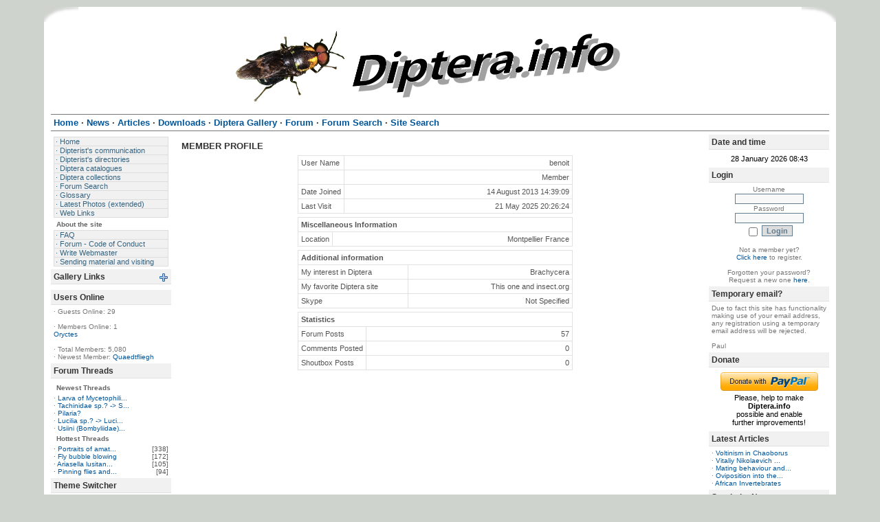

--- FILE ---
content_type: text/html
request_url: https://www.diptera.info/profile.php?lookup=4093
body_size: 26970
content:
<script type='text/javascript' src='includes/boxover.js'></script>
<!DOCTYPE html PUBLIC '-//W3C//DTD XHTML 1.0 Transitional//EN' 'http://www.w3.org/TR/xhtml1/DTD/xhtml1-transitional.dtd'>
<html xmlns='http://www.w3.org/1999/xhtml' xml:lang='en' lang='en'>
<head>
<title>Diptera.info - Member Profile: benoit</title>
<meta http-equiv='Content-Type' content='text/html; charset=utf-8' />
<meta name='description' content='Portal to information on the insect order Diptera (flies and midges) and a forum for researchers on the insect group. The site enables, for example, link submission and identification queries. Registration required for submissions.' />
<meta name='keywords' content='insect, insects, Diptera, portal, dipterists, dipterist, flies, midges, gnats, forum, identification, links, checklist, checklists, gallery, photo, catalog, catalogue, catalogs, catalogues, newsgroups, mailing lists, collections, directories, article, articles, news, php, glossary, pdf, literature, syrphidae, robber flies, dance flies, soldier flies' />
<link rel='stylesheet' href='themes/SimpleAsThat/styles.css' type='text/css' media='screen' />
<link rel='shortcut icon' href='images/favicon.ico' type='image/x-icon' />
<script type='text/javascript' src='includes/jscript.js'></script>
<script type='text/javascript' src='includes/jquery.js'></script>
<script type='text/javascript' src='includes/boxover.js'></script>

</head>
<body>
<table cellpadding='0' cellspacing='0' align='center' id='wrapper'>
<tr>
<td>
<table cellpadding='0' cellspacing='0' border='0' width='100%'>
<tr>
<td class='toplbg'></td><td class='topbg'></td><td class='toprbg'></td>
</tr>
<tr>
<td id='banner' colspan='3'>
<center><a href='https://diptera.info/'><img src='images/soldierfly-banner.png' style='margin:0px' align='center' width='600' height='109' /></a></center></td>
</tr>
<tr>
<td colspan='3'><div id='white-header'>
<ul>
<li class='first-link'><span class='bullet'>&#183;</span> <a href='https://diptera.info/index.php'><span>Home</span></a></li>
<li><span class='bullet'>&#183;</span> <a href='https://diptera.info/news.php'><span>News</span></a></li>
<li><span class='bullet'>&#183;</span> <a href='https://diptera.info/articles.php'><span>Articles</span></a></li>
<li><span class='bullet'>&#183;</span> <a href='https://diptera.info/downloads.php'><span>Downloads</span></a></li>
<li><span class='bullet'>&#183;</span> <a href='https://diptera.info/photogallery.php'><span>Diptera Gallery</span></a></li>
<li><span class='bullet'>&#183;</span> <a href='https://diptera.info/forum/index.php'><span>Forum</span></a></li>
<li><span class='bullet'>&#183;</span> <a href='https://diptera.info/infusions/aw_forum_panel/search.php'><span>Forum Search</span></a></li>
<li><span class='bullet'>&#183;</span> <a href='https://diptera.info/search.php'><span>Site Search</span></a></li>
</ul>
</div></td>
</tr>
</table>
<table cellpadding='0' cellspacing='0' width='100%'>
<tr>
<td id='side-border-left' valign='top'><div></div>
<div class='side-body'>
<div id='navigation'>
<ul>
<li><a href='https://diptera.info/index.php' class='side'><span class='bullet'>&#183;</span> <span>Home</span></a></li>
<li><a href='https://diptera.info/viewpage.php?page_id=2' class='side'><span class='bullet'>&#183;</span> <span>Dipterist&#39;s communication</span></a></li>
<li><a href='https://diptera.info/viewpage.php?page_id=3' class='side'><span class='bullet'>&#183;</span> <span>Dipterist&#39;s directories</span></a></li>
<li><a href='https://diptera.info/viewpage.php?page_id=5' class='side'><span class='bullet'>&#183;</span> <span>Diptera catalogues</span></a></li>
<li><a href='https://diptera.info/viewpage.php?page_id=4' class='side'><span class='bullet'>&#183;</span> <span>Diptera collections</span></a></li>
<li><a href='https://diptera.info/infusions/aw_forum_panel/search.php' class='side'><span class='bullet'>&#183;</span> <span>Forum Search</span></a></li>
<li><a href='https://diptera.info/infusions/terms/terms.php' class='side'><span class='bullet'>&#183;</span> <span>Glossary</span></a></li>
<li><a href='https://diptera.info/viewpage.php?page_id=21' class='side'><span class='bullet'>&#183;</span> <span>Latest Photos (extended)</span></a></li>
<li><a href='https://diptera.info/weblinks.php' class='side'><span class='bullet'>&#183;</span> <span>Web Links</span></a></li>
</ul>
<h2>About the site</h2>
<ul>
<li><a href='https://diptera.info/faq.php' class='side'><span class='bullet'>&#183;</span> <span>FAQ</span></a></li>
<li><a href='https://diptera.info/infusions/forum_coc/forum_coc.php' class='side'><span class='bullet'>&#183;</span> <span>Forum - Code of Conduct</span></a></li>
<li><a href='https://diptera.info/contac.php' class='side'><span class='bullet'>&#183;</span> <span>Write Webmaster</span></a></li>
<li><a href='https://diptera.info/viewpage.php?page_id=32' class='side'><span class='bullet'>&#183;</span> <span>Sending material and visiting</span></a></li>
</ul>
</div>
<div class='clear'></div>
</div>
<div class='scapmain'><div style='float:right;'><img src='themes/SimpleAsThat/images/panel_on.gif' id='b_GalleryLinks' class='panelbutton' alt='' onclick="javascript:flipBox('GalleryLinks')" /></div>Gallery Links</div>
<div class='side-body'>
<div id='box_GalleryLinks' style='display:none'>
<table width='100%' cellpadding='0' cellspacing='0'>
<tr><td class='small'><span class='bullet'>&#183;</span>&nbsp;<a href='photogallery.php' title='Diptera Gallery' class='side'>Diptera Gallery</a></td></tr><tr><td class='small'><span class='bullet'>&#183;</span>&nbsp;<a href='viewpage.php?page_id=21' title='Latest Photos (extended)' class='side'>Latest Photos</a></td></tr><tr><td class='small'><span class='bullet'>&#183;</span>&nbsp;<a href='viewpage.php?page_id=29' title='Pictures of larvae in the Gallery' class='side'>Larva Gallery</a></td></tr></table>
</div>
<div class='clear'></div>
</div>
<div class='scapmain'>Users Online</div>
<div class='side-body'>
<span class='bullet'>&#183;</span> Guests Online: 29<br /><br />
<span class='bullet'>&#183;</span> Members Online: 1<br />
<a href='profile.php?lookup=6009' class='side'>Oryctes</a><br />
<br />
<span class='bullet'>&#183;</span> Total Members: 5,080<br />
<span class='bullet'>&#183;</span> Newest Member: <a href='profile.php?lookup=6887' class='side'>Quaedtfliegh</a>
<div class='clear'></div>
</div>
<div class='scapmain'>Forum Threads</div>
<div class='side-body'>
<div class='side-label'><strong>Newest Threads</strong></div>
<span class='bullet'>&#183;</span> <a href='forum/viewthread.php?thread_id=117109' title='Larva of Mycetophilidae or Keroplatidae ?' class='side'>Larva of Mycetophili...</a><br />
<span class='bullet'>&#183;</span> <a href='forum/viewthread.php?thread_id=117104' title='Tachinidae sp.? -&gt; Sarcophagidae sp.' class='side'>Tachinidae sp.? -&gt; S...</a><br />
<span class='bullet'>&#183;</span> <a href='forum/viewthread.php?thread_id=117108' title='Pilaria?' class='side'>Pilaria?</a><br />
<span class='bullet'>&#183;</span> <a href='forum/viewthread.php?thread_id=117103' title='Lucilia sp.? -&gt; Lucilia caesar (male)' class='side'>Lucilia sp.? -&gt; Luci...</a><br />
<span class='bullet'>&#183;</span> <a href='forum/viewthread.php?thread_id=117107' title='Usiini (Bombyliidae) from S Spain for ID --&gt; Usia martini' class='side'>Usiini (Bombyliidae)...</a><br />
<div class='side-label'><strong>Hottest Threads</strong></div>
<table cellpadding='0' cellspacing='0' width='100%'>
<tr>
<td class='side-small'><span class='bullet'>&#183;</span> <a href='forum/viewthread.php?thread_id=5360' title='Portraits of amateur/professional dipterologists' class='side'>Portraits of amat...</a></td>
<td align='right' class='side-small'>[338]</td>
</tr>
<tr>
<td class='side-small'><span class='bullet'>&#183;</span> <a href='forum/viewthread.php?thread_id=1016' title='Fly bubble blowing' class='side'>Fly bubble blowing</a></td>
<td align='right' class='side-small'>[172]</td>
</tr>
<tr>
<td class='side-small'><span class='bullet'>&#183;</span> <a href='forum/viewthread.php?thread_id=11565' title='Ariasella lusitanica, Hybotidae' class='side'>Ariasella lusitan...</a></td>
<td align='right' class='side-small'>[105]</td>
</tr>
<tr>
<td class='side-small'><span class='bullet'>&#183;</span> <a href='forum/viewthread.php?thread_id=5785' title='Pinning flies and wasps and some curious questions.' class='side'>Pinning flies and...</a></td>
<td align='right' class='side-small'>[94]</td>
</tr>
</table>
<div class='clear'></div>
</div>
<div class='scapmain'>Theme Switcher</div>
<div class='side-body'>

<form method='post' action='/profile.php?lookup=4093' style='text-align:center;'>
	Switch to:<br />
	 <select id='ts_theme' name='ts_theme' class='textbox'> <option value=''>---</option>

			<option value='0_Dyslexia'>0_Dyslexia</option>

			<option value='2point0'>2point0</option>

			<option value='Area69'>Area69</option>

			<option value='Atlantis'>Atlantis</option>

			<option value='Blue_n_Light'>Blue_n_Light</option>

			<option value='Fumaeleon'>Fumaeleon</option>

			<option value='Fumaeleonid'>Fumaeleonid</option>

			<option value='Fusion7Evo'>Fusion7Evo</option>

			<option value='GBApple'>GBApple</option>

			<option value='Gillette'>Gillette</option>

			<option value='Gillette_Blue'>Gillette_Blue</option>

			<option value='Hijau_Adem'>Hijau_Adem</option>

			<option value='Hylde'>Hylde</option>

			<option value='Phos'>Phos</option>

			<option value='Similitude06'>Similitude06</option>

			<option value='Similitude07_div'>Similitude07_div</option>

			<option value='SimpleAsThat' selected='selected'>SimpleAsThat</option>

			<option value='Simplicity_div'>Simplicity_div</option>

			<option value='White_n_Light'>White_n_Light</option>

	</select>
	<input type='submit' class='button' value='Go!' id='themeswitcher_submit'/>
</form><script type="text/javascript">
	$("#themeswitcher_submit").hide();
	$("#ts_theme").change(function(){
		$(this).parent().submit();
	});
</script><div class='clear'></div>
</div>
<div class='scapmain'>Last Seen Users</div>
<div class='side-body'>
<table cellpadding='0' cellspacing='0' width='100%'>
<tr>
<td class='side-small' align='left'><span class='bullet'>&#183;</span>
<a href='profile.php?lookup=6009' title='Oryctes' class='side'>
Oryctes</a></td><td class='side-small' align='right'>Online</td>
</tr>
<tr>
<td class='side-small' align='left'><span class='bullet'>&#183;</span>
<a href='profile.php?lookup=103' title='pierred' class='side'>
pierred</a></td><td class='side-small' align='right'>00:44:49</td>
</tr>
<tr>
<td class='side-small' align='left'><span class='bullet'>&#183;</span>
<a href='profile.php?lookup=1041' title='Volker' class='side'>
Volker</a></td><td class='side-small' align='right'>02:29:07</td>
</tr>
<tr>
<td class='side-small' align='left'><span class='bullet'>&#183;</span>
<a href='profile.php?lookup=1850' title='Jan Maca' class='side'>
Jan Maca</a></td><td class='side-small' align='right'>02:33:04</td>
</tr>
<tr>
<td class='side-small' align='left'><span class='bullet'>&#183;</span>
<a href='profile.php?lookup=6758' title='Numayta' class='side'>
Numayta</a></td><td class='side-small' align='right'>02:42:32</td>
</tr>
<tr>
<td class='side-small' align='left'><span class='bullet'>&#183;</span>
<a href='profile.php?lookup=908' title='Nosferatumyia' class='side'>
Nosferatumyia</a></td><td class='side-small' align='right'>05:32:28</td>
</tr>
<tr>
<td class='side-small' align='left'><span class='bullet'>&#183;</span>
<a href='profile.php?lookup=3728' title='Ira Orlicek' class='side'>
Ira Orlicek</a></td><td class='side-small' align='right'>07:11:01</td>
</tr>
<tr>
<td class='side-small' align='left'><span class='bullet'>&#183;</span>
<a href='profile.php?lookup=50' title='Juergen Peters' class='side'>
Juergen Peters</a></td><td class='side-small' align='right'>07:45:56</td>
</tr>
<tr>
<td class='side-small' align='left'><span class='bullet'>&#183;</span>
<a href='profile.php?lookup=2634' title='weia' class='side'>
weia</a></td><td class='side-small' align='right'>08:48:42</td>
</tr>
<tr>
<td class='side-small' align='left'><span class='bullet'>&#183;</span>
<a href='profile.php?lookup=6246' title='Moumoule' class='side'>
Moumoule</a></td><td class='side-small' align='right'>09:34:39</td>
</tr>
</table><div class='clear'></div>
</div>
<div class='scapmain'>Latest Photo Additions</div>
<div class='side-body'>
<center><a href='photogallery.php?photo_id=11936' title='Heterodoxa cf. uapouae (1)' class='side'> <img src='images/photoalbum/album_55/heterodoxa4_t1.jpg' border='0' alt='' /></a><br />
<a href='photogallery.php?photo_id=11936' title='Heterodoxa cf. uapouae (1)' class='side'>Heterodoxa cf. uapou...</a></center>
<center><a href='photogallery.php?photo_id=11935' title='Siphona setosa (male) (1)' class='side'> <img src='images/photoalbum/album_51/0g3a4957_t1.jpg' border='0' alt='' /></a><br />
<a href='photogallery.php?photo_id=11935' title='Siphona setosa (male) (1)' class='side'>Siphona setosa (male...</a></center>
<center><a href='photogallery.php?photo_id=11934' title='Sobarocephala atrifacies (1)' class='side'> <img src='images/photoalbum/album_82/pc191784_t1.jpg' border='0' alt='' /></a><br />
<a href='photogallery.php?photo_id=11934' title='Sobarocephala atrifacies (1)' class='side'>Sobarocephala atrifa...</a></center>
<center><a href='photogallery.php?photo_id=11933' title='Gymnoclasiopa nigerrima (male) (1)' class='side'> <img src='images/photoalbum/album_18/25052407168_t1.jpg' border='0' alt='' /></a><br />
<a href='photogallery.php?photo_id=11933' title='Gymnoclasiopa nigerrima (male) (1)' class='side'>Gymnoclasiopa nigerr...</a></center>
<center><a href='photogallery.php?photo_id=11932' title='Aulogastromyia anisodactyla (male) (3)' class='side'> <img src='images/photoalbum/album_22/4-5_t1.jpg' border='0' alt='' /></a><br />
<a href='photogallery.php?photo_id=11932' title='Aulogastromyia anisodactyla (male) (3)' class='side'>Aulogastromyia aniso...</a></center>
<center><a href='photogallery.php?photo_id=11931' title='Tephritis acanthophilopsis (female) (1)' class='side'> <img src='images/photoalbum/album_52/img_7422_t1.jpg' border='0' alt='' /></a><br />
<a href='photogallery.php?photo_id=11931' title='Tephritis acanthophilopsis (female) (1)' class='side'>Tephritis acanthophi...</a></center>
<center><a href='photogallery.php?photo_id=11930' title='Cordilura atrata (female) (2)' class='side'> <img src='images/photoalbum/album_43/cordilura_atrata_5_t1.jpg' border='0' alt='' /></a><br />
<a href='photogallery.php?photo_id=11930' title='Cordilura atrata (female) (2)' class='side'>Cordilura atrata (fe...</a></center>
<center><a href='photogallery.php?photo_id=11929' title='Cordilura atrata (female) (1)' class='side'> <img src='images/photoalbum/album_43/cordilura_atrata_6_t1.jpg' border='0' alt='' /></a><br />
<a href='photogallery.php?photo_id=11929' title='Cordilura atrata (female) (1)' class='side'>Cordilura atrata (fe...</a></center>
<center><a href='photogallery.php?photo_id=11928' title='Tabanus sudeticus (male) (5)' class='side'> <img src='images/photoalbum/album_50/zz250619-006_t1.jpg' border='0' alt='' /></a><br />
<a href='photogallery.php?photo_id=11928' title='Tabanus sudeticus (male) (5)' class='side'>Tabanus sudeticus (m...</a></center>
<center><a href='photogallery.php?photo_id=11927' title='Tabanus sudeticus (male) (4)' class='side'> <img src='images/photoalbum/album_50/zz250613-004_t1.jpg' border='0' alt='' /></a><br />
<a href='photogallery.php?photo_id=11927' title='Tabanus sudeticus (male) (4)' class='side'>Tabanus sudeticus (m...</a></center>
<div class='clear'></div>
</div>
</td><td id='main-bg' valign='top'><a id='content' name='content'></a>
<div class='capmain'>Member Profile</div>
<div class='main-body'>
<center><table cellpadding='0' cellspacing='1' width='400' class='tbl-border center'>
<tr>
<td width='1%' class='tbl1' style='white-space:nowrap'>User Name</td>
<td align='right' class='tbl1 profile_user_name'><!--profile_user_name-->benoit</td>
</tr>
<tr>
<td width='1%' class='tbl1' style='white-space:nowrap'></td>
<td align='right' class='tbl1 profile_user_level'><!--profile_user_level-->Member</td>
</tr>
<tr>
<td width='1%' class='tbl1' style='white-space:nowrap'>Date Joined</td>
<td align='right' class='tbl1'>14 August 2013 14:39:09</td>
</tr>
<tr>
<td width='1%' class='tbl1' style='white-space:nowrap'>Last Visit</td>
<td align='right' class='tbl1'>21 May 2025 20:26:24</td>
</tr>
</table>
<div style='margin:5px'></div>
<div style='margin:5px'></div>
<table cellpadding='0' cellspacing='1' width='400' class='tbl-border center'>
<tr>
<td colspan='2' class='tbl2'><strong>Miscellaneous Information</strong></td>
</tr>
<tr>
<td width='1%' class='tbl1' style='white-space:nowrap'>Location</td>
<td align='right' class='tbl1'>Montpellier France</td>
</tr>
</table>
<div style='margin:5px'></div>
<table align='center' cellpadding='0' cellspacing='1' width='400' class='tbl-border'>
<tr><td colspan='2' class='tbl2'><b>Additional information</b></td></tr>
<tr><td width='40%' class='tbl1' valign='top' align='left'>My interest in Diptera</td>
<td width='60%' class='tbl1' valign='top' align='right'>Brachycera</td></tr>
<tr><td width='40%' class='tbl1' valign='top' align='left'>My favorite Diptera site</td>
<td width='60%' class='tbl1' valign='top' align='right'>This one and insect.org</td></tr>
<tr><td width='40%' class='tbl1' valign='top' align='left'>Skype</td>
<td width='60%' class='tbl1' valign='top' align='right'>Not Specified</td></tr>
</table>
<div style='margin:5px'></div>
<table cellpadding='0' cellspacing='1' width='400' class='tbl-border center'>
<tr>
<td colspan='2' class='tbl2'><strong>Statistics</strong></td>
</tr>
<tr>
<td width='1%' class='tbl1' style='white-space:nowrap'>Forum Posts</td>
<td align='right' class='tbl1'>57</td>
</tr>
<tr>
<td width='1%' class='tbl1' style='white-space:nowrap'>Comments Posted</td>
<td align='right' class='tbl1'>0</td>
</tr>
<tr>
<td width='1%' class='tbl1' style='white-space:nowrap'>Shoutbox Posts</td>
<td align='right' class='tbl1'>0</td>
</tr>
</table>
<div class='clear'></div>
</div>
<!-- Google Analytics Code - Added by Paul Beuk on Sept 23rd 08 -->
<script type="text/javascript">
var gaJsHost = (("https:" == document.location.protocol) ? "https://ssl." : "http://www.");
document.write(unescape("%3Cscript src='" + gaJsHost + "google-analytics.com/ga.js' type='text/javascript'%3E%3C/script%3E"));
</script>
<script type="text/javascript">
var pageTracker = _gat._getTracker("UA-1864076-2");
pageTracker._trackPageview();
</script>
<!-- End Google Analytics Code -->


</td><td id='side-border-right' valign='top'><div class='scapmain'>Date and time</div>
<div class='side-body'>
<table width='100%'><tr><td style='text-align: center'>28 January 2026 08:43</td></tr></table><div class='clear'></div>
</div>
<div class='scapmain'>Login</div>
<div class='side-body'>
<div style='text-align:center'>
<form name='loginform' method='post' action='profile.php'>
Username<br />
<input type='text' name='user_name' class='textbox' style='width:100px' /><br />
Password<br />
<input type='password' name='user_pass' class='textbox' style='width:100px' /><br />
<input type='checkbox' name='remember_me' value='y' title='Remember Me' style='vertical-align:middle;' />
<input type='submit' name='login' value='Login' class='button' /><br />
</form>
<br />
Not a member yet?<br /><a href='register.php' class='side'>Click here</a> to register.<br /><br />
Forgotten your password?<br />Request a new one <a href='lostpassword.php' class='side'>here</a>.
</div>
<div class='clear'></div>
</div>
<div class='scapmain'>Temporary email?</div>
<div class='side-body'>
Due to fact this site has functionality making use of your email address, any registration using a temporary email address will be rejected.<br /><br /> Paul<div class='clear'></div>
</div>
<div class='scapmain'>Donate</div>
<div class='side-body'>
<form action='https://www.paypal.com/cgi-bin/webscr' method='post'><input type='hidden' name='cmd' value='_xclick' /><input type='hidden' name='business' value='muscapaul@gmail.com' /><input type='hidden' name='item_name' value='Donate to Diptera.info' /><input type='hidden' name='no_note' value='1' /><input type='hidden' name='currency_code' value='EUR' /><input type='hidden' name='lc' value='GB' /><input type='hidden' name='tax' value='0' /><input type='hidden' name='bn' value='PP-DonationsBF' /><input type='hidden' name='no_shipping' value='1' /><table border='0' width='100%'><tr><td align='center' valign='middle'><input type='image' src='infusions/paypal_donate_panel/donate.png' name='submit' alt='Donate with PayPal - its fast, free and secure!' style='border:0px' /></td></tr>
<tr><td align='center'>Please, help to make<br /><strong>Diptera.info</strong><br />possible and enable<br />further improvements!</td></tr></table></form><div class='clear'></div>
</div>
<div class='scapmain'>Latest Articles</div>
<div class='side-body'>
<span class='bullet'>&#183;</span> <a href='articles.php?article_id=26' title='Voltinism in Chaoborus' class='side'>Voltinism in Chaoborus</a><br />
<span class='bullet'>&#183;</span> <a href='articles.php?article_id=25' title='Vitaliy Nikolaevich Tanasijtshuk (1928-2014)' class='side'>Vitaliy Nikolaevich ...</a><br />
<span class='bullet'>&#183;</span> <a href='articles.php?article_id=22' title='Mating behaviour and courtship in Hercostomus germanus' class='side'>Mating behaviour and...</a><br />
<span class='bullet'>&#183;</span> <a href='articles.php?article_id=21' title='Oviposition into the mouth: Rondania dimidiata' class='side'>Oviposition into the...</a><br />
<span class='bullet'>&#183;</span> <a href='articles.php?article_id=20' title='African Invertebrates' class='side'>African Invertebrates</a><br />
<div class='clear'></div>
</div>
<div class='scapmain'>Syrph the Net</div>
<div class='side-body'>
<center>Those who want to have access to the Syrph the Net database need to sign the<br /><a href='http://www.diptera.info/downloads/ACCESS_TO_THE_SYRPH_THE_NET.doc'>License Agreement - <br /> Click to Download</a><br /><br />Public files of Syrph the Net can be downloaded <a href='http://www.diptera.info/downloads.php?cat_id=23'>HERE</a><br /><br />Last updated: 25.08.2011</center><div class='clear'></div>
</div>
<div class='scapmain'>Shoutbox</div>
<div class='side-body'>
<div style='text-align:center'>You must login to post a message.</div><br />
<div class='shoutboxname'><a href='profile.php?lookup=28' class='side'>Andre</a>
</div>
<div class='shoutboxdate'>07.01.26 15:52</div><div class='shoutbox'><strong>Pipunculidae from Mongolia</strong>! I am looking for specialist who is committed to ID these. There will be a lot of material coming from my expeditions.</div>
<br />
<div class='shoutboxname'><a href='profile.php?lookup=2182' class='side'>John Carr</a>
</div>
<div class='shoutboxdate'>06.12.25 21:37</div><div class='shoutbox'>He last posted here in April, identifying some Chloropidae.</div>
<br />
<div class='shoutboxname'><a href='profile.php?lookup=744' class='side'>Sundew</a>
</div>
<div class='shoutboxdate'>04.12.25 20:02</div><div class='shoutbox'>Dr Michael von Tschirnhaus, a leading expert on Chloropidae and Agromyzidae, died on 16 September 2025 at the age of 86. He will be greatly missed by the international community. R.I.P.</div>
<br />
<div class='shoutboxname'><a href='profile.php?lookup=6801' class='side'>nichilme</a>
</div>
<div class='shoutboxdate'>03.12.25 12:46</div><div class='shoutbox'>Anyone has the scan of &quot;Harkness, R. D.; Ismay, J. W. 1976: A new species of Trachysiphonella (Dipt., Chloropidae) from Greece, associated with an ant Cataglyphis bicolor (F.) (Hym., Formicidae) </div>
<br />
<div class='shoutboxname'><a href='profile.php?lookup=2182' class='side'>John Carr</a>
</div>
<div class='shoutboxdate'>01.12.25 22:29</div><div class='shoutbox'>I will try to fix the messages this month.  We have to make some other configuration changes before software goes out of support at end of year.</div>
<br />
<div class='shoutboxname'><a href='profile.php?lookup=276' class='side'>rafael_carbonell</a>
</div>
<div class='shoutboxdate'>29.11.25 21:57</div><div class='shoutbox'>I would prefer not to receive any more messages from diptera.info signed by Paul... (Thread reply notification)... Could they be signed by ‘The diptera.info team’?</div>
<br />
<div class='shoutboxname'><a href='profile.php?lookup=119' class='side'>Nikita Vikhrev</a>
</div>
<div class='shoutboxdate'>19.11.25 12:31</div><div class='shoutbox'>It is with deepest sadness in my heart that I announce that on Saturday, November 15, one of the great minds of world dipterology, prof. Rudolf Rozkošny, left us forever.  Please remember him with a</div>
<br />
<div class='shoutboxname'><a href='profile.php?lookup=450' class='side'>rvanderweele</a>
</div>
<div class='shoutboxdate'>15.08.25 10:15</div><div class='shoutbox'>For those specialists not active on Facebook, I just ask to consider to join our group on FB. Please, be aware that it is not necessary at all to be active on FB outside the diptera group. Actually, n</div>
<br />
<div class='shoutboxname'><a href='profile.php?lookup=450' class='side'>rvanderweele</a>
</div>
<div class='shoutboxdate'>15.08.25 10:13</div><div class='shoutbox'>We received requests to get permission to ask for ID in our Facebook group, https://www.facebo<br />ok.com/groups/1798<br />95332035235/  Until now we pointed to diptera.info, but since Paul&#39;s passing we not</div>
<br />
<div class='shoutboxname'><a href='profile.php?lookup=61' class='side'>Tony Irwin</a>
</div>
<div class='shoutboxdate'>23.06.25 18:10</div><div class='shoutbox'>If you have some spare money, there is a copy (together with keys to pupae and larvae) for sale by  Hermann L. Strack, Loguivy Plougras, France</div>
<br />
<div style='text-align:center'>
<a href='infusions/shoutbox_panel/shoutbox_archive.php' class='side'>Shoutbox Archive</a>
</div>
<div class='clear'></div>
</div>
</td></tr>
</table>
<table cellpadding='0' cellspacing='0' width='100%'>
<tr>
<td id='footer' colspan='3'>
<center>Copyright &copy; 2004-2024 Paul Beuk,<br />images in Diptera Gallery and Forum of their respective owners </center><br />Powered by <a href='http://www.php-fusion.co.uk'>PHP-Fusion</a> copyright &copy; 2002 - 2026 by Nick Jones.<br />
Released as free software without warranties under <a href='http://www.fsf.org/licensing/licenses/agpl-3.0.html'>GNU Affero GPL</a> v3.
<a target='_blank' title='A theme by Sveinung Skj&aelig;rseth' href='http://yafs.net/'>SimpleAsThat</a>
</td>
</tr>
<tr>
<td class='bottomlbg'></td><td class='bottombg'>Render time: 0.02 seconds | <!--counter-->258,049,368 unique visits</td><td class='bottomrbg'></td>
</tr>
</table>
</td>
</tr>
</table>
</body>
</html>
